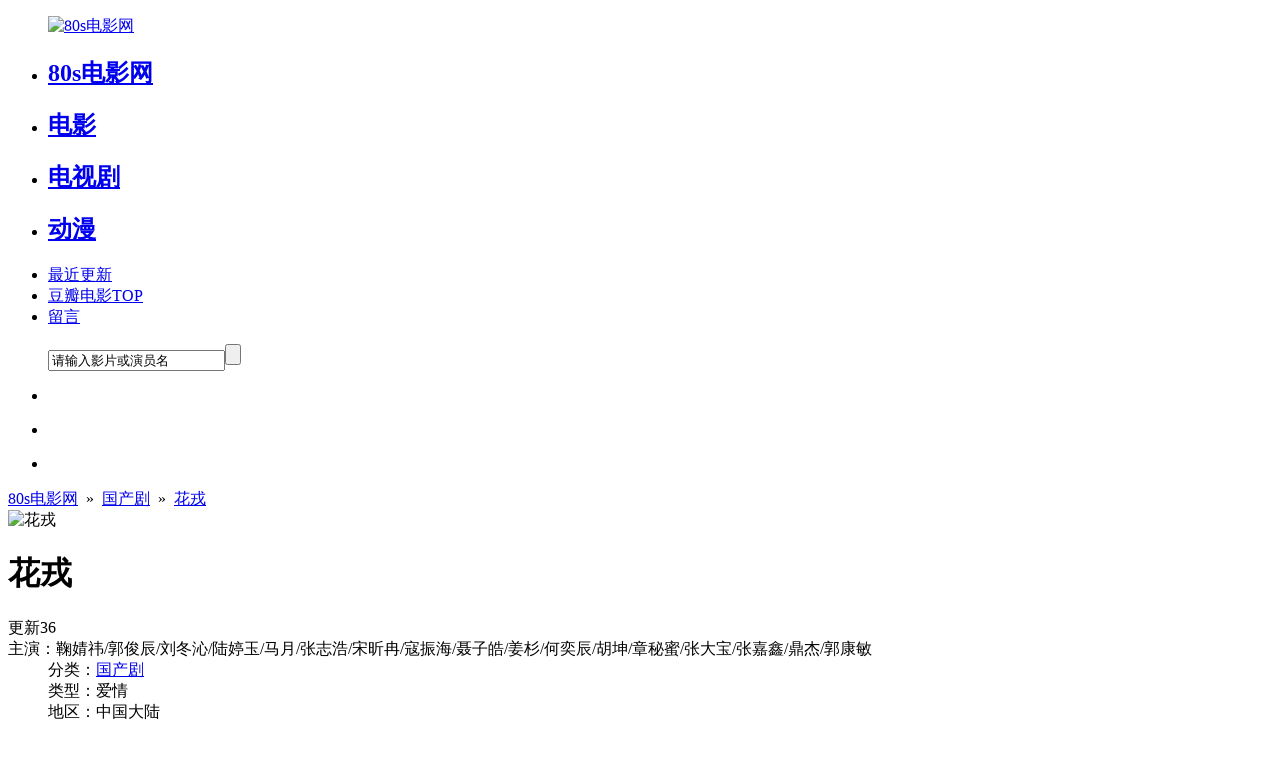

--- FILE ---
content_type: text/html
request_url: https://www.18idy.com/movie/8509.html
body_size: 10425
content:
<!DOCTYPE html><html lang="zh-CN"><head><meta charset="utf-8"><meta http-equiv="X-UA-Compatible" content="IE=edge"><meta name="viewport" content="width=device-width, initial-scale=1"><meta name="renderer" content="webkit"><meta name="applicable-device" content="pc,mobile"><title>《花戎》在线观看_电视剧全集免费观看下载-80s电影网</title><meta name="keywords" content="花戎,花戎全集,花戎在线观看,花戎全集下载,花戎免费在线观看" /><meta name="description" content="80s电影网提供花戎在线观看,花戎全集电视剧免费观看,《花戎》简介　　凤凰转世的女主角魏枝（鞠婧祎 饰）、与身为太阳神的男主炎越（郭俊辰 饰），历经坎坷、终破除“凤凰涅槃将动荡三界”的浩劫宿命，携手改写天道的壮丽仙..." /><link href="/template/18idy/css/style.css" rel="stylesheet"><link rel="shortcut icon" type="image/x-icon" href="/favicon.ico" media="screen" /><script>var SitePath='/',SiteAid='16',SiteTid='12',SiteId='8473';</script><script src="https://libs.baidu.com/jquery/2.1.4/jquery.min.js" type="text/javascript"></script><script src="/template/18idy/js/common.js" type="text/javascript"></script><script src="/template/18idy/js/home.js" type="text/javascript"></script><script src="/template/18idy/js/jquery.lazyload.js" type="text/javascript"></script><script src="/template/18idy/js/jquery.superslide.js" type="text/javascript"></script></head><body><div class="header-all"><div class="top clearfix"><ul class="logo"><a href="/"><img alt="80s电影网" src="/template/18idy/Images/logo.png" title="80s电影网-最新电影在线观看_免费电视剧手机观看"></a></ul><ul class="top-nav"><li><h2><a class="now" href="/" >80s电影网</a></h2></li><li class="" _t_nav="topnav-1"><h2><a href="/type/1.html" >电影<i class="sjbgs"></i><i class="sjbgx"></i></a></h2></li><li class="" _t_nav="topnav-2"><h2><a href="/type/2.html" >电视剧<i class="sjbgs"></i><i class="sjbgx"></i></a></h2></li><li class="" _t_nav="topnav-3"><h2><a href="/type/4.html" >动漫<i class="sjbgs"></i><i class="sjbgx"></i></a></h2></li><li><a href="https://www.18idy.com/map.html" target="_blank">最近更新</a></li><li><a href="https://www.18idy.com/topdy.html" target="_blank">豆瓣电影TOP</a></li><li><a href="/index.php?m=gbook-show.html" target="_blank">留言</a></li></ul><ul class="search so"><form action="/index.php?m=vod-search" method="post"><input type="text" id="wd" name="wd" class="input" onblur="if(this.value==''){ this.value='请输入影片或演员名';this.style.color='#cfcdcd';}" onfocus="if(this.value=='请输入影片或演员名'){this.value='';this.style.color='';}" value="请输入影片或演员名" /><input type="submit" name="submit" class="imgbt" value="" /></form></ul><ul class="sj-search"><li class="sbtn2"><i class="sjbg-search"></i></li></ul><ul class="sj-nav"><li class="sbtn1"><i class="sjbg-nav"></i></li></ul><ul class="sj-navhome"><li><a href="/"><i class="sjbg-home"></i></a></li></ul></div><div class="nav-down clearfix"><div id="topnav-1" class="nav-down-1" style="display:none;" _t_nav="topnav-1"><div class="nav-down-2 clearfix"><ul><li><h2><a href="/type/5.html">动作</a></h2></li><li><h2><a href="/type/6.html">喜剧</a></h2></li><li><h2><a href="/type/7.html">爱情</a></h2></li><li><h2><a href="/type/8.html">科幻</a></h2></li><li><h2><a href="/type/9.html">恐怖</a></h2></li><li><h2><a href="/type/16.html">犯罪</a></h2></li><li><h2><a href="/type/10.html">剧情</a></h2></li><li><h2><a href="/type/11.html">战争</a></h2></li><li><h2><a href="/type/21.html">动画</a></h2></li><li><h2><a href="/type/20.html">记录</a></h2></li></ul></div></div><div id="topnav-2" class="nav-down-1" style="display:none;" _t_nav="topnav-2"><div class="nav-down-2 clearfix"><ul><li><h2><a href="/type/12.html">国产剧</a></h2></li><li><h2><a href="/type/13.html">港剧</a></h2></li><li><h2><a href="/type/14.html">日剧</a></h2></li><li><h2><a href="/type/15.html">美剧</a></h2></li><li><h2><a href="/type/17.html">韩剧</a></h2></li><li><h2><a href="/type/18.html">台剧</a></h2></li><li><h2><a href="/type/19.html">海外剧</a></h2></li></ul></div></div><div id="topnav-3" class="nav-down-1" style="display:none;" _t_nav="topnav-3"><div class="nav-down-2 clearfix"><ul><li><h2><a href="/type/23.html">国漫</a></h2></li><li><h2><a href="/type/24.html">日漫</a></h2></li><li><h2><a href="/type/25.html">美漫</a></h2></li></ul></div></div><div id="sj-nav-1" class="nav-down-1 sy1 sj-noover" style="display:none;" _s_nav="sj-nav-1"><div class="nav-down-2 sj-nav-down-2 clearfix"><ul><li><a href="/">80s电影网</a></li><li><a href="/type/1.html">电影</a></li><li><a href="/type/2.html">电视剧</a></li><li><a href="/type/4.html">动漫</a></li><li><a href="https://www.18idy.com/map.html">最近更新</a></li><li class="dbdh"><a href="https://www.18idy.com/topdy.html">豆瓣电影TOP</a></li><li><a href="/index.php?m=gbook-show.html">留言</a></li></ul></div></div><div id="sj-nav-search" class="nav-down-1 sy2 sj-noover" style="display:none;" _t_nav1="sj-nav-search"><div class="nav-down-2 sj-nav-down-search clearfix"><form action="/index.php?m=vod-search" method="post"><input type="text" id="wd" name="wd" class="input" onblur="if(this.value==''){ this.value='输入关键词';this.style.color='#cfcdcd';}" onfocus="if(this.value=='输入关键词'){this.value='';this.style.color='';}" value="输入关键词" /><input type="submit" name="submit" class="imgbt" value="搜 索" /></form></div></div></div></div><div class="main"><div class="title"><a href='/'>80s电影网</a>&nbsp;&nbsp;&raquo;&nbsp;&nbsp;<a href='/type/12.html' >国产剧</a>&nbsp;&nbsp;&raquo;&nbsp;&nbsp;<a href='/movie/8509.html'>花戎</a></div><div class="ct mb clearfix"><div class="ct-l"><img class="lazy" data-original="/upload/vod/2023-06/16859830938.jpg" src="/template/18idy/Images/load.gif" alt="花戎"></div><div class="ct-c"><dl><dt class="name"><h1 class="h1size">花戎</h1><span class="bz">更新36</span></dt><dt><span>主演：</span>鞠婧祎/郭俊辰/刘冬沁/陆婷玉/马月/张志浩/宋昕冉/寇振海/聂子皓/姜杉/何奕辰/胡坤/章秘蜜/张大宝/张嘉鑫/鼎杰/郭康敏</dt><dd><span>分类：</span><a href="/type/12.html">国产剧</a></dd><dd><span>类型：</span>爱情</dd><dd><span>地区：</span>中国大陆</dd><dd><span>导演：</span>陈国华/胡意涓</dd><dd><span>年份：</span>2023</dd><dd><span>语言：</span>汉语普通话</dd><dd><span>评分：</span>豆瓣 0.0</dd><dd><span>评次：</span>0次</dd><dd><span>IMDb：</span>tt27907198</dd><dd><span>时长：</span>45</dd><div class="clear"></div><dt><span>又名：</span>误长生/花嫆</dt><dt><span>TAG：</span></dt></dl></div><div class="ct-r"><div class="index-tj-r"><ul><li><a href="/movie/1682.html" title="北平无战事"><span class="bz">第53集</span><gm  class="gs"  > 01</gm><span class="az">北平无战事</span></a></li><li><a href="/movie/1639.html" title="大江大河"><span class="bz">47集全</span><gm  class="gs"  > 02</gm><span class="az">大江大河</span></a></li><li><a href="/movie/1625.html" title="一起同过窗 第一季"><span class="bz">更新至34集已完结</span><gm  class="gs"  > 03</gm><span class="az">一起同过窗 第一季</span></a></li><li><a href="/movie/1623.html" title="大秦帝国之纵横"><span class="bz">第51集</span><gm  > 04</gm><span class="az">大秦帝国之纵横</span></a></li><li><a href="/movie/1579.html" title="最好的我们"><span class="bz">第24集</span><gm  > 05</gm><span class="az">最好的我们</span></a></li><li><a href="/movie/1573.html" title="隐秘的角落"><span class="bz">第12集</span><gm  > 06</gm><span class="az">隐秘的角落</span></a></li><li><a href="/movie/1530.html" title="战长沙"><span class="bz">第32集</span><gm  > 07</gm><span class="az">战长沙</span></a></li><li><a href="/movie/1522.html" title="白夜追凶"><span class="bz">第32集</span><gm  > 08</gm><span class="az">白夜追凶</span></a></li></ul></div></div></div><div class="cont-l"><div class="tab-title clearfix"><ul><li class="on"><h3>《花戎》播放列表</h3></li></ul></div><div class="tab-down mb clearfix"><div class="bfbj"><div class="playlist clearfix"  ><div class="bf1 clearfix"><p class="intro"><img alt="play" src="/template/18idy/Images/player.png" /><font color="#f06000">WJ播放器</font>无需安装任何插件</p><p class="jj"><span id="vlink_1_s1"><em onClick="Order(1,'vlink_1',1)">倒序↓</em></span><span id="vlink_1_s2"><em onClick="Order(0,'vlink_1',1)" class="over">顺序↑</em></span></p></div><div id="vlink_1" class="videourl clearfix"><ul>  <li><a title='第01集' href='/play/8509-1-1.html' target="_self">第01集</a></li> <li><a title='第02集' href='/play/8509-1-2.html' target="_self">第02集</a></li> <li><a title='第03集' href='/play/8509-1-3.html' target="_self">第03集</a></li> <li><a title='第04集' href='/play/8509-1-4.html' target="_self">第04集</a></li> <li><a title='第05集' href='/play/8509-1-5.html' target="_self">第05集</a></li> <li><a title='第06集' href='/play/8509-1-6.html' target="_self">第06集</a></li> <li><a title='第07集' href='/play/8509-1-7.html' target="_self">第07集</a></li> <li><a title='第08集' href='/play/8509-1-8.html' target="_self">第08集</a></li> <li><a title='第09集' href='/play/8509-1-9.html' target="_self">第09集</a></li> <li><a title='第10集' href='/play/8509-1-10.html' target="_self">第10集</a></li> <li><a title='第11集' href='/play/8509-1-11.html' target="_self">第11集</a></li> <li><a title='第12集' href='/play/8509-1-12.html' target="_self">第12集</a></li> <li><a title='第13集' href='/play/8509-1-13.html' target="_self">第13集</a></li> <li><a title='第14集' href='/play/8509-1-14.html' target="_self">第14集</a></li> <li><a title='第15集' href='/play/8509-1-15.html' target="_self">第15集</a></li> <li><a title='第16集' href='/play/8509-1-16.html' target="_self">第16集</a></li> <li><a title='第17集' href='/play/8509-1-17.html' target="_self">第17集</a></li> <li><a title='第18集' href='/play/8509-1-18.html' target="_self">第18集</a></li> <li><a title='第19集' href='/play/8509-1-19.html' target="_self">第19集</a></li> <li><a title='第20集' href='/play/8509-1-20.html' target="_self">第20集</a></li> <li><a title='第21集' href='/play/8509-1-21.html' target="_self">第21集</a></li> <li><a title='第22集' href='/play/8509-1-22.html' target="_self">第22集</a></li> <li><a title='第23集' href='/play/8509-1-23.html' target="_self">第23集</a></li> <li><a title='第24集' href='/play/8509-1-24.html' target="_self">第24集</a></li> <li><a title='第25集' href='/play/8509-1-25.html' target="_self">第25集</a></li> <li><a title='第26集' href='/play/8509-1-26.html' target="_self">第26集</a></li> <li><a title='第27集' href='/play/8509-1-27.html' target="_self">第27集</a></li> <li><a title='第28集' href='/play/8509-1-28.html' target="_self">第28集</a></li> <li><a title='第29集' href='/play/8509-1-29.html' target="_self">第29集</a></li> <li><a title='第30集' href='/play/8509-1-30.html' target="_self">第30集</a></li> <li><a title='第31集' href='/play/8509-1-31.html' target="_self">第31集</a></li> <li><a title='第32集' href='/play/8509-1-32.html' target="_self">第32集</a></li> <li><a title='第33集' href='/play/8509-1-33.html' target="_self">第33集</a></li> <li><a title='第34集' href='/play/8509-1-34.html' target="_self">第34集</a></li> <li><a title='第35集' href='/play/8509-1-35.html' target="_self">第35集</a></li> <li><a title='第36集' href='/play/8509-1-36.html' target="_self">第36集</a></li></ul></div></div><div class="playlist clearfix"   ><div class="bf1 clearfix"><p class="intro"><img alt="play" src="/template/18idy/Images/player.png" /><font color="#f06000">HN播放器</font>无需安装任何插件</p><p class="jj"><span id="vlink_2_s1"><em onClick="Order(1,'vlink_2',2)">倒序↓</em></span><span id="vlink_2_s2"><em onClick="Order(0,'vlink_2',2)" class="over">顺序↑</em></span></p></div><div id="vlink_2" class="videourl clearfix"><ul>  <li><a title='第1集' href='/play/8509-2-1.html' target="_self">第1集</a></li> <li><a title='第2集' href='/play/8509-2-2.html' target="_self">第2集</a></li> <li><a title='第3集' href='/play/8509-2-3.html' target="_self">第3集</a></li> <li><a title='第4集' href='/play/8509-2-4.html' target="_self">第4集</a></li> <li><a title='第5集' href='/play/8509-2-5.html' target="_self">第5集</a></li> <li><a title='第6集' href='/play/8509-2-6.html' target="_self">第6集</a></li> <li><a title='第7集' href='/play/8509-2-7.html' target="_self">第7集</a></li> <li><a title='第8集' href='/play/8509-2-8.html' target="_self">第8集</a></li> <li><a title='第9集' href='/play/8509-2-9.html' target="_self">第9集</a></li> <li><a title='第10集' href='/play/8509-2-10.html' target="_self">第10集</a></li> <li><a title='第11集' href='/play/8509-2-11.html' target="_self">第11集</a></li> <li><a title='第12集' href='/play/8509-2-12.html' target="_self">第12集</a></li> <li><a title='第13集' href='/play/8509-2-13.html' target="_self">第13集</a></li> <li><a title='第14集' href='/play/8509-2-14.html' target="_self">第14集</a></li> <li><a title='第15集' href='/play/8509-2-15.html' target="_self">第15集</a></li> <li><a title='第16集' href='/play/8509-2-16.html' target="_self">第16集</a></li> <li><a title='第17集' href='/play/8509-2-17.html' target="_self">第17集</a></li> <li><a title='第18集' href='/play/8509-2-18.html' target="_self">第18集</a></li> <li><a title='第19集' href='/play/8509-2-19.html' target="_self">第19集</a></li> <li><a title='第20集' href='/play/8509-2-20.html' target="_self">第20集</a></li> <li><a title='第21集' href='/play/8509-2-21.html' target="_self">第21集</a></li> <li><a title='第22集' href='/play/8509-2-22.html' target="_self">第22集</a></li> <li><a title='第23集' href='/play/8509-2-23.html' target="_self">第23集</a></li> <li><a title='第24集' href='/play/8509-2-24.html' target="_self">第24集</a></li> <li><a title='第25集' href='/play/8509-2-25.html' target="_self">第25集</a></li> <li><a title='第26集' href='/play/8509-2-26.html' target="_self">第26集</a></li> <li><a title='第27集' href='/play/8509-2-27.html' target="_self">第27集</a></li> <li><a title='第28集' href='/play/8509-2-28.html' target="_self">第28集</a></li> <li><a title='第29集' href='/play/8509-2-29.html' target="_self">第29集</a></li> <li><a title='第30集' href='/play/8509-2-30.html' target="_self">第30集</a></li> <li><a title='第31集' href='/play/8509-2-31.html' target="_self">第31集</a></li> <li><a title='第32集' href='/play/8509-2-32.html' target="_self">第32集</a></li> <li><a title='第33集' href='/play/8509-2-33.html' target="_self">第33集</a></li> <li><a title='第34集' href='/play/8509-2-34.html' target="_self">第34集</a></li> <li><a title='第35集' href='/play/8509-2-35.html' target="_self">第35集</a></li> <li><a title='第36集完结' href='/play/8509-2-36.html' target="_self">第36集完结</a></li></ul></div></div><div class="playlist clearfix"   ><div class="bf1 clearfix"><p class="intro"><img alt="play" src="/template/18idy/Images/player.png" /><font color="#f06000">BJ播放器</font>无需安装任何插件</p><p class="jj"><span id="vlink_3_s1"><em onClick="Order(1,'vlink_3',3)">倒序↓</em></span><span id="vlink_3_s2"><em onClick="Order(0,'vlink_3',3)" class="over">顺序↑</em></span></p></div><div id="vlink_3" class="videourl clearfix"><ul>  <li><a title='第1集' href='/play/8509-3-1.html' target="_self">第1集</a></li> <li><a title='第2集' href='/play/8509-3-2.html' target="_self">第2集</a></li> <li><a title='第3集' href='/play/8509-3-3.html' target="_self">第3集</a></li> <li><a title='第4集' href='/play/8509-3-4.html' target="_self">第4集</a></li> <li><a title='第5集' href='/play/8509-3-5.html' target="_self">第5集</a></li> <li><a title='第6集' href='/play/8509-3-6.html' target="_self">第6集</a></li> <li><a title='第7集' href='/play/8509-3-7.html' target="_self">第7集</a></li> <li><a title='第8集' href='/play/8509-3-8.html' target="_self">第8集</a></li> <li><a title='第9集' href='/play/8509-3-9.html' target="_self">第9集</a></li> <li><a title='第10集' href='/play/8509-3-10.html' target="_self">第10集</a></li> <li><a title='第11集' href='/play/8509-3-11.html' target="_self">第11集</a></li> <li><a title='第12集' href='/play/8509-3-12.html' target="_self">第12集</a></li> <li><a title='第13集' href='/play/8509-3-13.html' target="_self">第13集</a></li> <li><a title='第14集' href='/play/8509-3-14.html' target="_self">第14集</a></li> <li><a title='第15集' href='/play/8509-3-15.html' target="_self">第15集</a></li> <li><a title='第16集' href='/play/8509-3-16.html' target="_self">第16集</a></li> <li><a title='第17集' href='/play/8509-3-17.html' target="_self">第17集</a></li> <li><a title='第18集' href='/play/8509-3-18.html' target="_self">第18集</a></li> <li><a title='第19集' href='/play/8509-3-19.html' target="_self">第19集</a></li> <li><a title='第20集' href='/play/8509-3-20.html' target="_self">第20集</a></li> <li><a title='第21集' href='/play/8509-3-21.html' target="_self">第21集</a></li> <li><a title='第22集' href='/play/8509-3-22.html' target="_self">第22集</a></li> <li><a title='第23集' href='/play/8509-3-23.html' target="_self">第23集</a></li> <li><a title='第24集' href='/play/8509-3-24.html' target="_self">第24集</a></li> <li><a title='第25集' href='/play/8509-3-25.html' target="_self">第25集</a></li> <li><a title='第26集' href='/play/8509-3-26.html' target="_self">第26集</a></li> <li><a title='第27集' href='/play/8509-3-27.html' target="_self">第27集</a></li> <li><a title='第28集' href='/play/8509-3-28.html' target="_self">第28集</a></li> <li><a title='第29集' href='/play/8509-3-29.html' target="_self">第29集</a></li> <li><a title='第30集' href='/play/8509-3-30.html' target="_self">第30集</a></li> <li><a title='第31集' href='/play/8509-3-31.html' target="_self">第31集</a></li> <li><a title='第32集' href='/play/8509-3-32.html' target="_self">第32集</a></li> <li><a title='第33集' href='/play/8509-3-33.html' target="_self">第33集</a></li> <li><a title='第34集' href='/play/8509-3-34.html' target="_self">第34集</a></li> <li><a title='第35集' href='/play/8509-3-35.html' target="_self">第35集</a></li> <li><a title='第36集' href='/play/8509-3-36.html' target="_self">第36集</a></li></ul></div></div><div class="playlist clearfix"   ><div class="bf1 clearfix"><p class="intro"><img alt="play" src="/template/18idy/Images/player.png" /><font color="#f06000">BD播放器</font>无需安装任何插件</p><p class="jj"><span id="vlink_4_s1"><em onClick="Order(1,'vlink_4',4)">倒序↓</em></span><span id="vlink_4_s2"><em onClick="Order(0,'vlink_4',4)" class="over">顺序↑</em></span></p></div><div id="vlink_4" class="videourl clearfix"><ul>  <li><a title='第1集' href='/play/8509-4-1.html' target="_self">第1集</a></li> <li><a title='第2集' href='/play/8509-4-2.html' target="_self">第2集</a></li> <li><a title='第3集' href='/play/8509-4-3.html' target="_self">第3集</a></li> <li><a title='第4集' href='/play/8509-4-4.html' target="_self">第4集</a></li> <li><a title='第5集' href='/play/8509-4-5.html' target="_self">第5集</a></li> <li><a title='第6集' href='/play/8509-4-6.html' target="_self">第6集</a></li> <li><a title='第7集' href='/play/8509-4-7.html' target="_self">第7集</a></li> <li><a title='第8集' href='/play/8509-4-8.html' target="_self">第8集</a></li> <li><a title='第9集' href='/play/8509-4-9.html' target="_self">第9集</a></li> <li><a title='第10集' href='/play/8509-4-10.html' target="_self">第10集</a></li> <li><a title='第11集' href='/play/8509-4-11.html' target="_self">第11集</a></li> <li><a title='第12集' href='/play/8509-4-12.html' target="_self">第12集</a></li> <li><a title='第13集' href='/play/8509-4-13.html' target="_self">第13集</a></li> <li><a title='第14集' href='/play/8509-4-14.html' target="_self">第14集</a></li> <li><a title='第15集' href='/play/8509-4-15.html' target="_self">第15集</a></li> <li><a title='第16集' href='/play/8509-4-16.html' target="_self">第16集</a></li> <li><a title='第17集' href='/play/8509-4-17.html' target="_self">第17集</a></li> <li><a title='第18集' href='/play/8509-4-18.html' target="_self">第18集</a></li> <li><a title='第19集' href='/play/8509-4-19.html' target="_self">第19集</a></li> <li><a title='第20集' href='/play/8509-4-20.html' target="_self">第20集</a></li> <li><a title='第21集' href='/play/8509-4-21.html' target="_self">第21集</a></li> <li><a title='第22集' href='/play/8509-4-22.html' target="_self">第22集</a></li> <li><a title='第23集' href='/play/8509-4-23.html' target="_self">第23集</a></li> <li><a title='第24集' href='/play/8509-4-24.html' target="_self">第24集</a></li> <li><a title='第25集' href='/play/8509-4-25.html' target="_self">第25集</a></li> <li><a title='第26集' href='/play/8509-4-26.html' target="_self">第26集</a></li> <li><a title='第27集' href='/play/8509-4-27.html' target="_self">第27集</a></li> <li><a title='第28集' href='/play/8509-4-28.html' target="_self">第28集</a></li> <li><a title='第29集' href='/play/8509-4-29.html' target="_self">第29集</a></li> <li><a title='第30集' href='/play/8509-4-30.html' target="_self">第30集</a></li> <li><a title='第31集' href='/play/8509-4-31.html' target="_self">第31集</a></li> <li><a title='第32集' href='/play/8509-4-32.html' target="_self">第32集</a></li> <li><a title='第33集' href='/play/8509-4-33.html' target="_self">第33集</a></li> <li><a title='第34集' href='/play/8509-4-34.html' target="_self">第34集</a></li> <li><a title='第35集' href='/play/8509-4-35.html' target="_self">第35集</a></li> <li><a title='第36集' href='/play/8509-4-36.html' target="_self">第36集</a></li></ul></div></div></div><div class="tab-title clearfix"><ul><li class="on"><h3>《花戎》下载资源</h3></li></ul></div><div class="sideMen" style="margin:0 auto"><div class="panel-footer resource-help"><strong>花戎资源下载帮助：</strong><br />1、没有下载链接或想要的下载类型、链接失效的，<a target="_blank" href="/index.php?m=gbook-show.html">【请给我们留言反馈】</a><br />2、下载资源前请先安装下载软件，然后点击要下载的资源链接会自动跳到下载；建议使用比特彗星下载可参考80s电影网帮助。<br />3、磁力链接下载软件包括：比特彗星、迅雷、QQ旋风、μTorrent、Transmission、QBittorrent、BitSpirit。<br />4、点击后如不跳转下载，可以右击选择在新窗口打开或选择迅雷下载；也可以复制下载链接到软件中粘贴下载。</div></div></div><div class="tab-title clearfix"><ul><li class="on"><h3>《花戎》影片详情</h3></li></ul></div><div class="tab-title clearfix"><div class="ypxq mb"><P>花戎这是一部2023年由鞠婧祎/郭俊辰/刘冬沁/陆婷玉/马月/张志浩/宋昕冉/寇振海/聂子皓/姜杉/何奕辰/胡坤/章秘蜜/张大宝/张嘉鑫/鼎杰/郭康敏主演、陈国华/胡意涓导演的中国大陆国产剧类型电视剧；花戎电视剧豆瓣总评分为0分，目前共有0位观影人为花戎打出了评分，《花戎》豆瓣平均评分为0.0分；花戎目前更新程度为更新36，分别有WJ播放器HN播放器BJ播放器BD播放器可免费在线观看，分别有磁力链接供免费下载。</P><div class="ypjs"><h2 class="jstop">《花戎》简介</h2><p>　　凤凰转世的女主角魏枝（鞠婧祎 饰）、与身为太阳神的男主炎越（郭俊辰 饰），历经坎坷、终破除“凤凰涅槃将动荡三界”的浩劫宿命，携手改写天道的壮丽仙侠故事。</p></div><div class="ypjt"><h2 class="jstop">《花戎》图片</h2><div id="slideBox" class="slideBox"><div class="hd"><ul><li>1</li><li>2</li></ul></div><div class="bd"><ul><li><img class="zhongge" src="/upload/vod/2023-06/16859835211.jpg" alt="" /></li><li><img class="zhongge" src="/upload/vod/2023-06/16859835222.jpg" alt="" /></li></ul></div><a class="prev" href="javascript:void(0)"></a><a class="next" href="javascript:void(0)"></a></div></div><div class="jcyp"><h2 class="ldgpl">《花戎》影评</h2><div class="ldgplul"><div class="user-cont"><div class="user-top"><span class="user-tx"><img src="/upload/vod/2023-06/16859835233.jpg" alt="" /></span><span class="user-name">热爱剧 <strong>2023-06-05</strong></span><span class="allstar50 main-title-rating" title="推荐"></span><div class="clear"></div></div><div class="short">近期来一直有人恶意评分，有人对我家主子鞠婧祎有着不良的印象，可能在你们眼中他是4000年，但是这4000年来的是良好的称号，可是被你们流传成了肮脏的称号，后来这个称号就一直挂在我家主子的头上，他承受了太多，演的剧特别好，还被你们说，和恶意评分，真的不知道那些恶意评...</div></div><div class="user-cont"><div class="user-top"><span class="user-tx"><img src="/upload/vod/2023-06/16859835244.jpg" alt="" /></span><span class="user-name">Y-kiku熙宁 <strong>2023-06-05</strong></span><span class="allstar50 main-title-rating" title="推荐"></span><div class="clear"></div></div><div class="short">太好看了，剧情和妆造我都喜欢，特效也很美，喜欢喜欢喜欢，强烈推荐，真的好看，我很喜欢仙侠剧，'这个热度非常好，希望大家可以看看，不要信黑粉，可能品味不同，有的人喜欢这样的剧情，有的人可能不喜欢，所以不要因为演员而故意拉黑，大家都是有素质的人，相信大家会理性评...</div></div><div class="user-cont"><div class="short"></div></div></div></div><div class="clear"></div></div></div><div class="clear"></div><div class="tab-title clearfix"><ul><li class="on"><h3>《花戎》小贴士</h3></li></ul></div><div class="comment"><h2>文章链接：<a href="https://www.18idy.com/movie/8509.html">https://www.18idy.com/movie/8509.html</a></h2><h4>( 站长更新资源很辛苦！转载时请注明本文出处及资源链接！)</h4><h3>资源标签：</h3><h3>资源类型：国产剧 / 爱情</h3><h3>资源热度：目前有<span class="hots"><span id="hit"><em id="hits">加载中</em><script>MAC.Hits("vod","8509")</script></span></span>人观看了花戎</h3><h3>发布日期：2023-06-06</h3><p class="sslx">搜索联想：<a target="_blank" href="https://www.baidu.com/s?wd=花戎结局解析">花戎结局解析</a><a target="_blank" href="https://www.baidu.com/s?wd=花戎剧情介绍">花戎剧情介绍</a><a target="_blank" href="https://www.baidu.com/s?wd=花戎剧情解析">花戎剧情解析</a><a target="_blank" href="https://www.baidu.com/s?wd=花戎全集在线观看">花戎全集在线观看</a><a target="_blank" href="https://www.baidu.com/s?wd=如何评价花戎">如何评价花戎</a><a target="_blank" href="https://www.baidu.com/s?wd=花戎电视剧解读">花戎电视剧解读</a><a target="_blank" href="https://www.baidu.com/s?wd=花戎2023在线观看完整版">花戎2023在线观看完整版</a><a target="_blank" href="https://www.baidu.com/s?wd=花戎在哪里拍的">花戎在哪里拍的</a><a target="_blank" href="https://www.baidu.com/s?wd=花戎百度云网盘资源">花戎百度云网盘资源</a><a target="_blank" href="https://www.baidu.com/s?wd=花戎演员列表">花戎演员列表</a><a target="_blank" href="https://www.baidu.com/s?wd=花戎幕后花絮">花戎幕后花絮</a><a target="_blank" href="https://www.baidu.com/s?wd=花戎人物介绍">花戎人物介绍</a></p><div class="quanli">花戎在线播放和下载链接收集于网络，影片版权归原著所有，本站仅供学习交流和网络测试所用，并不参与制作、传播、储存。如果无意冒犯了您的权益请发邮件联系我们删除。对此郑重表示致歉！</div></div><div class="sxpian"><div class="left"><em>上一篇:<a href=/movie/8508.html>微雨燕双飞</a></em> </div><div class="right"><em>下一篇:<a href=/movie/8510.html>照亮你</a></em> </div><div class="clear"></div></div></div><div class="cont-r"><div class="sjyc"><div class="tab-title clearfix"><ul><li class="on"><h3>下载帮助</h3></li></ul></div><div class="mb nrjs xzbz"><h2><p><b>迅雷下载失败解决方法</b></p></h2><p>迅雷对资源的屏蔽越来越严重，所以建议大家尽量不用最新版迅雷去下载，建议使用比特彗星、迅雷5.8、uTorrent、迅雷极速版等！解决办法：</p><p>1.磁力链接使用比特彗星、uTorrent这两款软件，这两款下载软件下载速度非常不错，可以直接网上搜索下载安装。</p><p>2.使用百度网盘离线下载或者115网盘。</p><p>3.使用迅雷5.8或者迅雷极速版还有迅雷U享版试试。</p><p>4.下载时迅雷软件如提示‘任务错误，未知错误，敏感资源，违规内容，版权等等’都是迅雷屏蔽资源的表现，和80s电影网无关。</p><p>5.80s电影网所有资源支持在线观看，所有电影完全免费，推荐使用比特彗星下载，下载的人越多下载速度越快，把资源分享给朋友可以大大提高下载速度。</p><hr/><h2><p><b>80s电影网说明书</b></p></h2><p><b>迅雷下载：</b>80s电影网全平台兼容，下载需要比特彗星、迅雷下载软件支持，因迅雷屏蔽问题建议使用比特彗星、uTorrent。</p><p><b>清晰程度：</b>理论上分辨率越高越清晰同时文件也越大，因80s电影网资源均来自网络，分辨率只做参考。正常情况下清晰度从低到高应是：TS-DVD-HD-BD-720P/1080P-2160p4K蓝光-原盘。</p><p><b>下载速度：</b>经测试，迅雷会员和移动端(手机、平板)下载速度优于普通电脑用户，具体情况根据片源而定，如遇下载不顺畅，可尝试其他下载链接。迅雷会员也便宜，上淘宝租迅雷会员号也才几毛钱，即买即用。</p><p><b>下载链接：</b>本站大部分为磁力链接 magnet 形式和网盘形式所以支持所有主流下载软件，如迅雷、QQ旋风、电驴工具等。</p></div><div class="tab-title clearfix"><ul><li class="on"><h3>最近更新</h3></li></ul></div><div class="index-tj-r bai"><ul><li><a href="/movie/10235.html" title="点石成金"><span class="bz">第17集</span><gm  class="gs"  > 01</gm><span class="az">点石成金</span></a></li><li><a href="/movie/10234.html" title="乡村爱情17"><span class="bz">第16集</span><gm  class="gs"  > 02</gm><span class="az">乡村爱情17</span></a></li><li><a href="/movie/10208.html" title="再次人生"><span class="bz">第16集</span><gm  class="gs"  > 03</gm><span class="az">再次人生</span></a></li><li><a href="/movie/10203.html" title="夺娶"><span class="bz">第27集</span><gm  > 04</gm><span class="az">夺娶</span></a></li><li><a href="/movie/10201.html" title="爱在离婚进行时"><span class="bz">第29集</span><gm  > 05</gm><span class="az">爱在离婚进行时</span></a></li><li><a href="/movie/10221.html" title="致1999年的自己"><span class="bz">第13集</span><gm  > 06</gm><span class="az">致1999年的自己</span></a></li><li><a href="/movie/10218.html" title="无所畏惧2"><span class="bz">第8集</span><gm  > 07</gm><span class="az">无所畏惧2</span></a></li><li><a href="/movie/10216.html" title="五福临门"><span class="bz">第11集</span><gm  > 08</gm><span class="az">五福临门</span></a></li></ul></div></div></div><div class="clear"></div><div class="index-area clearfix"><h2 class="title index-color">猜你喜欢</h2><ul><li class="p1 m1 "><a class="link-hover" href="/movie/9496.html" title="宣判"><img class="lazy" data-original="/upload/vod/2023-10/169867660317.jpg" src="/template/18idy/Images/load.gif" alt="宣判"><span class="video-bg"></span><span class="lzbz"><p class="name">宣判</p><p class="actor">王千源/蓝盈莹</p><p class="actor">国产剧</p><p class="actor">2023/中国大陆</p></span><p class="other"><i>更新42</i></p></a></li><li class="p1 m1 "><a class="link-hover" href="/movie/4451.html" title="仙剑奇侠传"><img class="lazy" data-original="/upload/vod/2022-05/16513401191.jpg" src="/template/18idy/Images/load.gif" alt="仙剑奇侠传"><span class="video-bg"></span><span class="lzbz"><p class="name">仙剑奇侠传</p><p class="actor">胡歌,刘亦菲,安以轩</p><p class="actor">国产剧</p><p class="actor">2005/中国大陆</p></span><p class="other"><i>第34集</i></p></a></li><li class="p1 m1 "><a class="link-hover" href="/movie/8905.html" title="郎君不如意"><img class="lazy" data-original="/upload/vod/2023-07/16901887202.jpg" src="/template/18idy/Images/load.gif" alt="郎君不如意"><span class="video-bg"></span><span class="lzbz"><p class="name">郎君不如意</p><p class="actor">吴宣仪/陈哲远/师子寻/王路晴/杨川北/文婕/王木遥/董柏良/林艾泇/李钰/希尔力</p><p class="actor">国产剧</p><p class="actor">2023/中国大陆</p></span><p class="other"><i>更新30</i></p></a></li><li class="p1 m1 "><a class="link-hover" href="/movie/10128.html" title="大奉打更人"><img class="lazy" data-original="/upload/vod/2025-01/17362188811.jpg" src="/template/18idy/Images/load.gif" alt="大奉打更人"><span class="video-bg"></span><span class="lzbz"><p class="name">大奉打更人</p><p class="actor">王鹤棣,田曦薇,刘奕君,晏紫东,岳旸,张晓晨,毛晓慧,范帅琦,刘美含,张淼怡,丁笑滢,闫佩伦,王润泽,王伊瑶,康亢,张宸逍,李梦颖,姚一奇,姬晓飞,宋涵宇,魏子昕,倪虹洁,范世錡,刘钧,冯晖,刘冠麟,姜贞羽,杜淳,何润东,邱心志,陈小纭,李洪涛,陈意涵</p><p class="actor">国产剧</p><p class="actor">2024/中国大陆</p></span><p class="other"><i>更新第40集</i></p></a></li><li class="p1 m1 "><a class="link-hover" href="/movie/10033.html" title="江河之上"><img class="lazy" data-original="/upload/vod/2024-03/17102589288.jpg" src="/template/18idy/Images/load.gif" alt="江河之上"><span class="video-bg"></span><span class="lzbz"><p class="name">江河之上</p><p class="actor">高伟光/陈数/袁文康/吕晓霖/代斯/刘畅/董畅/黄子琪/木也</p><p class="actor">国产剧</p><p class="actor">2024/中国大陆</p></span><p class="other"><i>更新34</i></p></a></li><li class="p1 m1 mmr0 pmr0"><a class="link-hover" href="/movie/9890.html" title="南来北往"><img class="lazy" data-original="/upload/vod/2024-02/17078377369.jpg" src="/template/18idy/Images/load.gif" alt="南来北往"><span class="video-bg"></span><span class="lzbz"><p class="name">南来北往</p><p class="actor">白敬亭/丁勇岱/金晨/左小青/刘钧/姜妍/刘冠麟/胡可/倪大红/李乃文/任正斌/张瑞涵/唐旭/杨昆/王劲松/房子斌/吴樾/王鹤润/潘斌龙</p><p class="actor">国产剧</p><p class="actor">2024/中国大陆</p></span><p class="other"><i>更新39</i></p></a></li><li class="p1 m1 "><a class="link-hover" href="/movie/10124.html" title="驻站"><img class="lazy" data-original="/upload/vod/2025-01/17362188654.jpg" src="/template/18idy/Images/load.gif" alt="驻站"><span class="video-bg"></span><span class="lzbz"><p class="name">驻站</p><p class="actor">郭京飞,陈数,李浩菲,孙艺洲,阿如那,张瑞涵,林永健,刘佩琦,高亮,吴健,宋元甫,高海宝,陈启杰,杨子骅,迟蓬,赵志刚,邵汶,徐望,常荻,董凡,闫勤,李庆誉,黄俊琪,冯阳,辛鹏</p><p class="actor">国产剧</p><p class="actor">2025/中国大陆</p></span><p class="other"><i>全33集</i></p></a></li><li class="p1 m1 "><a class="link-hover" href="/movie/9130.html" title="骄阳伴我"><img class="lazy" data-original="/upload/vod/2023-09/202309061693932229.jpg" src="/template/18idy/Images/load.gif" alt="骄阳伴我"><span class="video-bg"></span><span class="lzbz"><p class="name">骄阳伴我</p><p class="actor">肖战/白百何/田雨/朱珠/袁文康/刘迅/向涵之/吴幸键/韩秋池/杨皓宇/王琳/代乐乐/吴岱融/卜冠今</p><p class="actor">国产剧</p><p class="actor">2023/中国大陆</p></span><p class="other"><i>更新36</i></p></a></li><li class="p1 m1 "><a class="link-hover" href="/movie/10114.html" title="爱在天摇地动时"><img class="lazy" data-original="/upload/vod/2024-04/17122457655.jpg" src="/template/18idy/Images/load.gif" alt="爱在天摇地动时"><span class="video-bg"></span><span class="lzbz"><p class="name">爱在天摇地动时</p><p class="actor">杨业明/韩乐瑶/张忻恺/周语婷/汪融/亓航/韩子正</p><p class="actor">国产剧</p><p class="actor">2024/中国大陆</p></span><p class="other"><i>更新22</i></p></a></li><li class="p1 m1 "><a class="link-hover" href="/movie/3169.html" title="我们的婚姻"><img class="lazy" data-original="/upload/vod/2022-02/164569161212.jpg" src="/template/18idy/Images/load.gif" alt="我们的婚姻"><span class="video-bg"></span><span class="lzbz"><p class="name">我们的婚姻</p><p class="actor">白百何 / 佟大为 / 蒋欣 / 高叶 / 王骁 / 是安 / 张哲华 / 曹曦文 / 张晨光 / 邬君梅 / 佟悦 / 郑合惠子 / 郝平 / 田小洁 / 杨新鸣 / 谭凯 / 赵达</p><p class="actor">国产剧</p><p class="actor">2022/中国大陆</p></span><p class="other"><i>第38集完结</i></p></a></li><li class="p1 m1 "><a class="link-hover" href="/movie/1122.html" title="扫黑风暴"><img class="lazy" data-original="/upload/vod/2021-12/16399835241.jpg" src="/template/18idy/Images/load.gif" alt="扫黑风暴"><span class="video-bg"></span><span class="lzbz"><p class="name">扫黑风暴</p><p class="actor">孙红雷/张艺兴/刘奕君/吴越/江疏影/王志飞/刘之冰/吴晓亮/宁理/车晓/苏可/谭凯/侯长荣/孙浩/周晓鸥/王骏迪/周知/赵小锐/郑晓宁/姜瑞佳/葛四/孙筱钧/齐超/李飞/赵卫国/郭秋成/张弓/文予琪/刘扬/王妍之/张皓然/杨雨潼/张浩天/刘柠昊/单思杰/陈芷琰/曹艳艳/杨奇雨/周凯文/田璐/成止微/项洪/周涌海/李先亮/周宸阳/常铖/栾茗媛/丁志勇/张继南/朱怀旭/付美/赵晓光/曹阳/单文彬/吕昕</p><p class="actor">国产剧</p><p class="actor">2021/中国大陆</p></span><p class="other"><i>第28集</i></p></a></li><li class="p1 m1 mmr0 pmr0"><a class="link-hover" href="/movie/4454.html" title="伪装者"><img class="lazy" data-original="/upload/vod/2022-05/16513403221.jpg" src="/template/18idy/Images/load.gif" alt="伪装者"><span class="video-bg"></span><span class="lzbz"><p class="name">伪装者</p><p class="actor">胡歌,靳东,刘敏涛,王凯</p><p class="actor">国产剧</p><p class="actor">2015/中国大陆</p></span><p class="other"><i>已更新48集完结</i></p></a></li></ul></div></div><div class="footer clearfix"><p>免责声明：本网站所有内容都是靠程序在互联网上自动搜集而来，仅供测试和学习交流。若侵犯了您的权益，请发邮件通知站长。</p><p>联系邮箱：18idy#protonmail.com（#换成@）-<a href="/google.xml">网站地图</a>。<script src="/template/18idy/js/tongji.js"></script></p></div><script>var _hmt = _hmt || [];(function() { var hm = document.createElement("script"); hm.src ="https://hm.baidu.com/hm.js?bf0eee377596c61d240d4a4f3e9a4fca"; var s = document.getElementsByTagName("script")[0]; s.parentNode.insertBefore(hm, s);})();</script><script src="/template/18idy/js/baidufenxiang.js"></script></body></html>